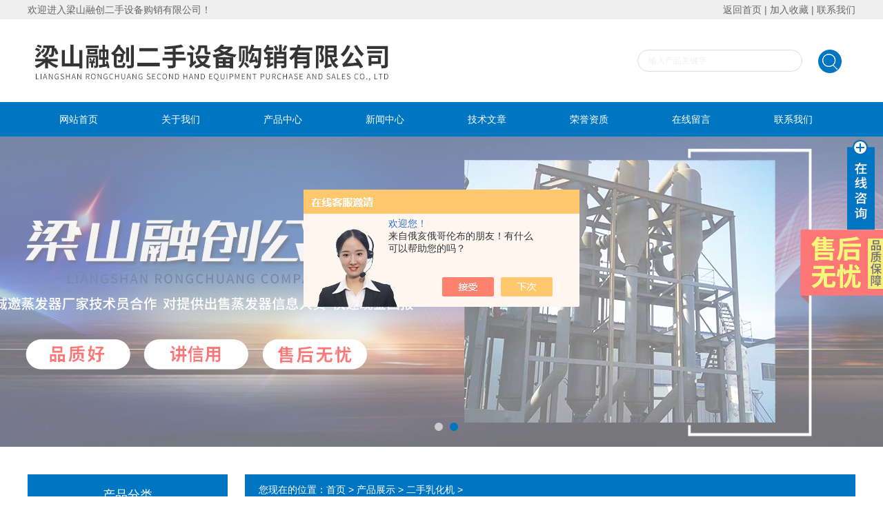

--- FILE ---
content_type: text/html; charset=utf-8
request_url: http://www.lsrongchuang.com/ParentList-2199585.html
body_size: 4264
content:
<!DOCTYPE html PUBLIC "-//W3C//DTD XHTML 1.0 Transitional//EN" "http://www.w3.org/TR/xhtml1/DTD/xhtml1-transitional.dtd">
<html xmlns="http://www.w3.org/1999/xhtml">
<head>
<link rel="canonical" href="http://www.lsrongchuang.com/ParentList-2199585.html" />

<meta http-equiv="Content-Type" content="text/html; charset=utf-8" />
<TITLE>二手乳化机-梁山融创二手设备购销有限公司</TITLE>
<META NAME="Description" CONTENT="梁山融创二手设备购销有限公司专业供应销售二手乳化机系列产品,公司具有良好的市场信誉,专业的售后和技术服务团队,凭借多年不断技术创新,迎得了客户的认可,欢迎来电来涵洽谈合作！">
<META NAME="Keywords" CONTENT="二手乳化机">
<link href="/skins/433195/css/style.css" rel="stylesheet" type="text/css" />
<script type="text/javascript" src="/skins/433195/js/jquery.pack.js"></script>
<script type="text/javascript" src="/skins/433195/js/jquery.SuperSlide.js"></script>
<script type="application/ld+json">
{
"@context": "https://ziyuan.baidu.com/contexts/cambrian.jsonld",
"@id": "http://www.lsrongchuang.com/ParentList-2199585.html",
"title": "二手乳化机-梁山融创二手设备购销有限公司",
"upDate": "1900-01-01T00:00:00"
    }</script>
<script language="javaScript" src="/js/JSChat.js"></script><script language="javaScript">function ChatBoxClickGXH() { DoChatBoxClickGXH('https://chat.chem17.com',436451) }</script><script>!window.jQuery && document.write('<script src="https://public.mtnets.com/Plugins/jQuery/2.2.4/jquery-2.2.4.min.js" integrity="sha384-rY/jv8mMhqDabXSo+UCggqKtdmBfd3qC2/KvyTDNQ6PcUJXaxK1tMepoQda4g5vB" crossorigin="anonymous">'+'</scr'+'ipt>');</script><script type="text/javascript" src="https://chat.chem17.com/chat/KFCenterBox/433195"></script><script type="text/javascript" src="https://chat.chem17.com/chat/KFLeftBox/433195"></script><script>
(function(){
var bp = document.createElement('script');
var curProtocol = window.location.protocol.split(':')[0];
if (curProtocol === 'https') {
bp.src = 'https://zz.bdstatic.com/linksubmit/push.js';
}
else {
bp.src = 'http://push.zhanzhang.baidu.com/push.js';
}
var s = document.getElementsByTagName("script")[0];
s.parentNode.insertBefore(bp, s);
})();
</script>
</head>
<body>
<div class="welcome">
  	<div class="welcome_in">
        <div class="l">欢迎进入梁山融创二手设备购销有限公司！</div>
        <div class="r"><a rel="nofollow" href="/">返回首页</a> | <a onClick="AddFavorite(window.location,document.title)" rel="nofollow" href="javascript:void(0)">加入收藏</a> | <a rel="nofollow" href="/contact.html">联系我们</a></div>
    </div>
  </div>
  
  <div id="header">
    <div class="logo"><a href="/"><img src="/skins/433195/images/logo.jpg" alt="梁山融创二手设备购销有限公司" width="650" height="120" border="0" /></a></div>
    <div class="top_tel">
      <!-- search -->
      <div class="search">
        <form name="form1" method="post" action="/products.html" onSubmit="return checkform(form1)">
          <input name="keyword"  type="text" value="输入产品关键字" onfocus="this.value=''" class="txt" >
          <input type="submit" name="" id="" value=" " class="search_submit">
        </form>
      </div>
      <!-- search end -->
    </div>
  </div>
  <div id="clear"></div> 
  <div id="nav_zon">
     <div id="nav" class="main_nav hover">
     <ul>
      <li id="navId1"><a href="/">网站首页</a></li>
      <li id="navId2"><a href="/aboutus.html" rel="nofollow">关于我们</a></li>
      <li id="navId3"><a href="/products.html">产品中心</a></li>	  
	  <li id="navId4"><a href="/news.html" >新闻中心</a></li>
	  <li id="navId5"><a href="/article.html" >技术文章</a></li>
	  <li id="navId6"><a href="/honor.html"  rel="nofollow">荣誉资质</a></li>
	  <li id="navId7" ><a href="/order.html" rel="nofollow" >在线留言</a></li>
      <li id="navId8" ><a href="/contact.html" rel="nofollow">联系我们</a></li>
    </ul>
  	<script language="javascript" type="text/javascript">
try {
    document.getElementById("navId" + nav).className = "nav_active";
}
catch (e) {}
</script>
   </div>
</div>
<script src="https://www.chem17.com/mystat.aspx?u=hn15265776789"></script>



<div id="banner_big">
  <div class="picBtnLeft">
         <!--数字按钮-->
         <div class="hd">
             <ul>
             <li></li><li></li>
		    </ul>
          </div>
            <!--箭头按钮-->
            <div class="hdd">
            <a class="prev"></a>
            <a class="next"></a>
            </div>
          <div class="bd">
              <ul>
                  <li>
					 <div class="bg"></div>
					 <div class="pic"><img src="/skins/433195/images/ba1.jpg"/></div>
					 <div class="title"><a></a></div>
                </li>
                  <li>
					 <div class="bg"></div>
					 <div class="pic"><img src="/skins/433195/images/ba2.jpg"/></div>
					 <div class="title"><a></a></div>
                </li>

               </ul>
    </div>
  </div>
  <script type="text/javascript">jQuery("#banner_big .picBtnLeft").slide({ mainCell:".bd ul",autoPlay:true });</script> 
  </div>
<div id="clear"></div>

<div class="cont clear clearfix">
  <div id="ny_left" >
  	<div class="head_ny">
          <div class="title_b">
				<div class="a">产品分类</div>
			</div>
            </div>
           <div class="lnav">
			<ul id="pro_nav_lb" class="pro_nav">
    
        <li><a href="/products.html">查看更多</a></li>
	</ul>

  </div>
            <div id="clear"></div>
            
            <div class="head_ny" style="margin-top:10px;">
          <div class="title_b">
				<div class="a">相关文章</div>
			</div>
            </div>
             <ul id="ny_newslb_box1" class="ny_xgwz" >
                    
		           <li><a href="/Article-3604986.html" title="乳化机到底发挥着怎么样的作用？">乳化机到底发挥着怎么样的作用？</a></li>
              
		           <li><a href="/Article-4221431.html" title="沙子烘干机的原理">沙子烘干机的原理</a></li>
              
		           <li><a href="/Article-3985112.html" title="脉动灭菌器的蒸汽量怎么计算">脉动灭菌器的蒸汽量怎么计算</a></li>
              
		           <li><a href="/Article-3839265.html" title="冻干机的冷阱是什么">冻干机的冷阱是什么</a></li>
              
		           <li><a href="/Article-3585634.html" title="安装环氧乙烷灭菌器需要准备什么？？？">安装环氧乙烷灭菌器需要准备什么？？？</a></li>
              
		           <li><a href="/Article-4110920.html" title="拉伸膜包装机工作原理.">拉伸膜包装机工作原理.</a></li>
              
		           <li><a href="/Article-3280155.html" title="冷凝器清洗的步骤详解">冷凝器清洗的步骤详解</a></li>
              
		           <li><a href="/Article-3858048.html" title="关于二手5吨搪瓷反应釜的性能解析">关于二手5吨搪瓷反应釜的性能解析</a></li>
              
		           <li><a href="/Article-3927442.html" title="脉动灭菌器保压程序！">脉动灭菌器保压程序！</a></li>
              
		           <li><a href="/Article-3666795.html" title="环氧乙烷灭菌和EO灭菌区别">环氧乙烷灭菌和EO灭菌区别</a></li>
              
              </ul>
            <div id="clear"></div>      
  </div>
  <div id="ny_right">
     <div id="ny_biaoti"><span>您现在的位置：<a href="/">首页</a> > <a href="/products.html">产品展示</a> > <a href="/ParentList-2199585.html" title="二手乳化机">二手乳化机</a> >
            </span></div>
     <div class="about">
        <ul id="pro_ul1" class="pro_ul2">
               暂时没有信息 
              </ul>
          <div id="clear"></div>
			<div id="fengye">共&nbsp;0&nbsp;条记录，当前&nbsp;1&nbsp;/&nbsp;1&nbsp;页&nbsp;&nbsp;首页&nbsp;&nbsp;上一页&nbsp;&nbsp;下一页&nbsp;&nbsp;末页&nbsp;&nbsp;跳转到第<input style="width:20px" class="p_input" type="text" name="custompage" id="custompage" onkeypress="return event.keyCode>=48&&event.keyCode<=57">页&nbsp;<input type="button" value="GO" style="width:40px;height:22px"/></div>	 	
     </div> 
  </div>   
</div>
<div id="clear"></div>
<div id="clear"></div>
<div class="footer">
<div class="mid">
  <div class="foot">
  	<div class="f_nav">
  		<a href="/">网站首页</a>&nbsp;&nbsp;|&nbsp;&nbsp;<a rel="nofollow" href="/aboutus.html">关于我们</a>&nbsp;&nbsp;|&nbsp;&nbsp;<a href="/products.html">产品中心</a>&nbsp;&nbsp;|&nbsp;&nbsp;<a href="/news.html" >新闻中心</a>&nbsp;&nbsp;|&nbsp;&nbsp;<a href="/article.html" >技术文章</a>&nbsp;&nbsp;|&nbsp;&nbsp;<a rel="nofollow" href="/honor.html" >荣誉资质</a>&nbsp;&nbsp;|&nbsp;&nbsp;<a rel="nofollow" href="/order.html" >在线留言</a>&nbsp;&nbsp;|&nbsp;&nbsp;<a rel="nofollow" href="/contact.html">联系我们</a>
    </div>
    <p>公司主营：出售二手6方-10方-20方环氧乙烷灭菌柜,优尼克口罩环氧乙烷灭菌柜
    <p>&copy; 2026 版权所有：梁山融创二手设备购销有限公司&nbsp;&nbsp;&nbsp;备案号：<a href="http://beian.miit.gov.cn/" target="_blank" rel="nofollow">鲁ICP备2020048288号-1</a>&nbsp;&nbsp;&nbsp;技术支持：<A href="https://www.chem17.com" target="_blank" rel="nofollow">化工仪器网</A>&nbsp;&nbsp;&nbsp;<a href="https://www.chem17.com/login" target="_blank" rel="nofollow">管理登陆</a>&nbsp;&nbsp;&nbsp;<a href="/sitemap.xml" target="_blank">sitemap.xml</a></p>
  </div>
</div>
</div>
<!--在线QQ-->
<div class="main-im">
  <div id="open_im" class="open-im">&nbsp;</div>  
  <div class="im_main" id="im_main">
    <div id="close_im" class="close-im"><a rel="nofollow" href="javascript:void(0);" title="点击关闭">&nbsp;</a></div>
    <a rel="nofollow" href="http://wpa.qq.com/msgrd?v=3&uin=3350563556&site=qq&menu=yes" class="im-qq qq-a" title="在线QQ客服" target="_blank">
    <div class="qq-container"></div>
    <div class="qq-hover-c"><img class="img-qq" src="/skins/433195/images/qq.png"></div>
    <span> QQ在线咨询</span> </a>
    <div class="im-tel">
      <div>咨询热线</div>
      <div class="tel-num"><br/>15265776789</div> 
    </div>
    <div class="im-footer" style="position:relative">
      <div class="weixing-container">
        <div class="weixing-show">
           <div class="weixing-txt">微信扫一扫<br>关注我们</div>
          <img class="weixing-ma" src="/skins/433195/images/weixing-ma.jpg">
          <div class="weixing-sanjiao"></div>
          <div class="weixing-sanjiao-big"></div>
        </div>
      </div>
      <div class="go-top"><a rel="nofollow" href="javascript:;" title="返回顶部"></a> </div>
	 <div style="clear:both"></div>
    </div>
  </div>
</div>
<script type="text/javascript" src="/skins/433195/js/zzsc.js"></script>
<script type="text/javascript" src="/skins/433195/js/nav_js/jquery-1.4.2.min.js"></script>


 <script type='text/javascript' src='/js/VideoIfrmeReload.js?v=001'></script>
  
</html>
</body>